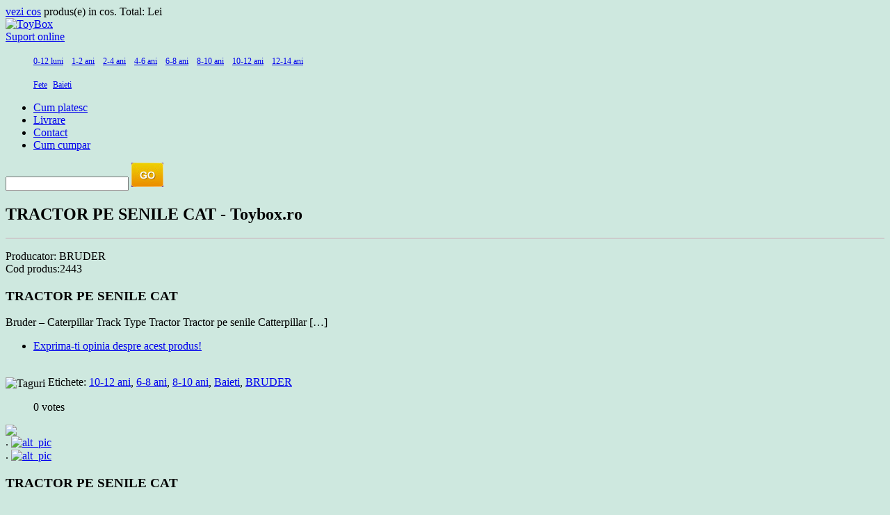

--- FILE ---
content_type: text/html; charset=UTF-8
request_url: http://www.toybox.ro/tractor-pe-senile-cat.htm
body_size: 10384
content:
  <!DOCTYPE html PUBLIC "-//W3C//DTD XHTML 1.0 Transitional//EN" "http://www.w3.org/TR/xhtml1/DTD/xhtml1-transitional.dtd">
<html xmlns="http://www.w3.org/1999/xhtml">
<head>

 
<title>TRACTOR PE SENILE CAT - Toybox.ro</title>
<meta http-equiv="Content-Type" content="text/html; charset=utf-8" />
<base href="http://www.toybox.ro/" />
<meta name="language" content="ro" />
<meta name="viewport" content="width=device-width, initial-scale=1">

        

        
        <link href="http://www.toybox.ro/wp-content/themes/toybox/css/screen_produs.css" rel="stylesheet" type="text/css" />
        <link href="http://www.toybox.ro/wp-content/themes/toybox/css/lightbox.css" rel="stylesheet" type="text/css" />
        <script type="text/javascript" src="http://www.toybox.ro/wp-content/themes/toybox/js/prototype.lite.js"></script>
		<script type="text/javascript" src="http://www.toybox.ro/wp-content/themes/toybox/js/moo.fx.js"></script>
        <script type="text/javascript" src="http://www.toybox.ro/wp-content/themes/toybox/js/litebox-1.0.js"></script>
        <!--[if lte IE 7]>
        <link href="http://www.toybox.ro/wp-content/themes/toybox/css/screen_IE_produs.css" rel="stylesheet" type="text/css" />
        <![endif]-->
        
        <!-- cart btn -->
        <!-- Google Website Optimizer Control Script -->
		<script>
        function utmx_section(){}function utmx(){}
        (function(){var k='2440821672',d=document,l=d.location,c=d.cookie;function f(n){
        if(c){var i=c.indexOf(n+'=');if(i>-1){var j=c.indexOf(';',i);return c.substring(i+n.
        length+1,j<0?c.length:j)}}}var x=f('__utmx'),xx=f('__utmxx'),h=l.hash;
        d.write('<sc'+'ript src="'+
        'http'+(l.protocol=='https:'?'s://ssl':'://www')+'.google-analytics.com'
        +'/siteopt.js?v=1&utmxkey='+k+'&utmx='+(x?x:'')+'&utmxx='+(xx?xx:'')+'&utmxtime='
        +new Date().valueOf()+(h?'&utmxhash='+escape(h.substr(1)):'')+
        '" type="text/javascript" charset="utf-8"></sc'+'ript>')})();
        </script>
        <!-- End of Google Website Optimizer Control Script -->


<meta name='robots' content='max-image-preview:large' />

<!-- This site is optimized with the Yoast SEO plugin v12.4 - https://yoast.com/wordpress/plugins/seo/ -->
<meta name="robots" content="max-snippet:-1, max-image-preview:large, max-video-preview:-1"/>
<link rel="canonical" href="http://www.toybox.ro/tractor-pe-senile-cat.htm" />
<meta property="og:locale" content="ro_RO" />
<meta property="og:type" content="article" />
<meta property="og:title" content="TRACTOR PE SENILE CAT - Toybox.ro" />
<meta property="og:description" content="Bruder &#8211; Caterpillar Track Type Tractor Tractor pe senile Catterpillar &hellip;" />
<meta property="og:url" content="http://www.toybox.ro/tractor-pe-senile-cat.htm" />
<meta property="og:site_name" content="Toybox.ro" />
<meta property="article:tag" content="10-12 ani" />
<meta property="article:tag" content="6-8 ani" />
<meta property="article:tag" content="8-10 ani" />
<meta property="article:tag" content="Baieti" />
<meta property="article:tag" content="BRUDER" />
<meta property="article:section" content="Machete si masinute" />
<meta property="article:published_time" content="2013-05-17T13:15:06+02:00" />
<meta property="article:modified_time" content="2015-12-21T14:11:08+02:00" />
<meta property="og:updated_time" content="2015-12-21T14:11:08+02:00" />
<meta property="og:image" content="http://www.toybox.ro/wp-content/uploads/featured_image/151419-HYNU.jpg" />
<meta property="og:image:width" content="800" />
<meta property="og:image:height" content="480" />
<meta name="twitter:card" content="summary" />
<meta name="twitter:description" content="Bruder &#8211; Caterpillar Track Type Tractor Tractor pe senile Catterpillar [&hellip;]" />
<meta name="twitter:title" content="TRACTOR PE SENILE CAT - Toybox.ro" />
<meta name="twitter:image" content="http://www.toybox.ro/wp-content/uploads/featured_image/151419-HYNU.jpg" />
<script type='application/ld+json' class='yoast-schema-graph yoast-schema-graph--main'>{"@context":"https://schema.org","@graph":[{"@type":"WebSite","@id":"http://www.toybox.ro/#website","url":"http://www.toybox.ro/","name":"Toybox.ro","potentialAction":{"@type":"SearchAction","target":"http://www.toybox.ro/?s={search_term_string}","query-input":"required name=search_term_string"}},{"@type":"ImageObject","@id":"http://www.toybox.ro/tractor-pe-senile-cat.htm#primaryimage","url":"http://www.toybox.ro/wp-content/uploads/featured_image/151419-HYNU.jpg","width":800,"height":480},{"@type":"WebPage","@id":"http://www.toybox.ro/tractor-pe-senile-cat.htm#webpage","url":"http://www.toybox.ro/tractor-pe-senile-cat.htm","inLanguage":"ro-RO","name":"TRACTOR PE SENILE CAT - Toybox.ro","isPartOf":{"@id":"http://www.toybox.ro/#website"},"primaryImageOfPage":{"@id":"http://www.toybox.ro/tractor-pe-senile-cat.htm#primaryimage"},"datePublished":"2013-05-17T13:15:06+02:00","dateModified":"2015-12-21T14:11:08+02:00","author":{"@id":"http://www.toybox.ro/#/schema/person/f00479bb9967cfa98d654b5070bad802"}},{"@type":["Person"],"@id":"http://www.toybox.ro/#/schema/person/f00479bb9967cfa98d654b5070bad802","name":"Max","image":{"@type":"ImageObject","@id":"http://www.toybox.ro/#authorlogo","url":"http://0.gravatar.com/avatar/0d9e729e04045a47e94d31d9d6caae39?s=96&d=blank&r=g","caption":"Max"},"sameAs":[]}]}</script>
<!-- / Yoast SEO plugin. -->

<link rel="alternate" type="application/rss+xml" title="Flux comentarii Toybox.ro &raquo; TRACTOR PE SENILE CAT" href="http://www.toybox.ro/tractor-pe-senile-cat.htm/feed" />
<script type="text/javascript">
window._wpemojiSettings = {"baseUrl":"https:\/\/s.w.org\/images\/core\/emoji\/14.0.0\/72x72\/","ext":".png","svgUrl":"https:\/\/s.w.org\/images\/core\/emoji\/14.0.0\/svg\/","svgExt":".svg","source":{"concatemoji":"http:\/\/www.toybox.ro\/wp-includes\/js\/wp-emoji-release.min.js?ver=6.2.8"}};
/*! This file is auto-generated */
!function(e,a,t){var n,r,o,i=a.createElement("canvas"),p=i.getContext&&i.getContext("2d");function s(e,t){p.clearRect(0,0,i.width,i.height),p.fillText(e,0,0);e=i.toDataURL();return p.clearRect(0,0,i.width,i.height),p.fillText(t,0,0),e===i.toDataURL()}function c(e){var t=a.createElement("script");t.src=e,t.defer=t.type="text/javascript",a.getElementsByTagName("head")[0].appendChild(t)}for(o=Array("flag","emoji"),t.supports={everything:!0,everythingExceptFlag:!0},r=0;r<o.length;r++)t.supports[o[r]]=function(e){if(p&&p.fillText)switch(p.textBaseline="top",p.font="600 32px Arial",e){case"flag":return s("\ud83c\udff3\ufe0f\u200d\u26a7\ufe0f","\ud83c\udff3\ufe0f\u200b\u26a7\ufe0f")?!1:!s("\ud83c\uddfa\ud83c\uddf3","\ud83c\uddfa\u200b\ud83c\uddf3")&&!s("\ud83c\udff4\udb40\udc67\udb40\udc62\udb40\udc65\udb40\udc6e\udb40\udc67\udb40\udc7f","\ud83c\udff4\u200b\udb40\udc67\u200b\udb40\udc62\u200b\udb40\udc65\u200b\udb40\udc6e\u200b\udb40\udc67\u200b\udb40\udc7f");case"emoji":return!s("\ud83e\udef1\ud83c\udffb\u200d\ud83e\udef2\ud83c\udfff","\ud83e\udef1\ud83c\udffb\u200b\ud83e\udef2\ud83c\udfff")}return!1}(o[r]),t.supports.everything=t.supports.everything&&t.supports[o[r]],"flag"!==o[r]&&(t.supports.everythingExceptFlag=t.supports.everythingExceptFlag&&t.supports[o[r]]);t.supports.everythingExceptFlag=t.supports.everythingExceptFlag&&!t.supports.flag,t.DOMReady=!1,t.readyCallback=function(){t.DOMReady=!0},t.supports.everything||(n=function(){t.readyCallback()},a.addEventListener?(a.addEventListener("DOMContentLoaded",n,!1),e.addEventListener("load",n,!1)):(e.attachEvent("onload",n),a.attachEvent("onreadystatechange",function(){"complete"===a.readyState&&t.readyCallback()})),(e=t.source||{}).concatemoji?c(e.concatemoji):e.wpemoji&&e.twemoji&&(c(e.twemoji),c(e.wpemoji)))}(window,document,window._wpemojiSettings);
</script>
<style type="text/css">
img.wp-smiley,
img.emoji {
	display: inline !important;
	border: none !important;
	box-shadow: none !important;
	height: 1em !important;
	width: 1em !important;
	margin: 0 0.07em !important;
	vertical-align: -0.1em !important;
	background: none !important;
	padding: 0 !important;
}
</style>
	<link rel='stylesheet' id='five-star-rating-CSS-css' href='http://www.toybox.ro/wp-content/plugins/five-star-rating/assets/css/five-star-rating.css?ver=6.2.8' type='text/css' media='all' />
<link rel='stylesheet' id='bs_bootstrap-css' href='http://www.toybox.ro/wp-content/plugins/bootstrap-shortcodes/css/bootstrap.css?ver=6.2.8' type='text/css' media='all' />
<link rel='stylesheet' id='bs_shortcodes-css' href='http://www.toybox.ro/wp-content/plugins/bootstrap-shortcodes/css/shortcodes.css?ver=6.2.8' type='text/css' media='all' />
<link rel='stylesheet' id='bootstrap-css' href='http://www.toybox.ro/wp-content/plugins/easy-bootstrap-shortcodes/styles/bootstrap.min.css?ver=6.2.8' type='text/css' media='all' />
<link rel='stylesheet' id='bootstrap-fa-icon-css' href='http://www.toybox.ro/wp-content/plugins/easy-bootstrap-shortcodes/styles/font-awesome.min.css?ver=6.2.8' type='text/css' media='all' />
<link rel='stylesheet' id='wp-block-library-css' href='http://www.toybox.ro/wp-includes/css/dist/block-library/style.min.css?ver=6.2.8' type='text/css' media='all' />
<link rel='stylesheet' id='classic-theme-styles-css' href='http://www.toybox.ro/wp-includes/css/classic-themes.min.css?ver=6.2.8' type='text/css' media='all' />
<style id='global-styles-inline-css' type='text/css'>
body{--wp--preset--color--black: #000000;--wp--preset--color--cyan-bluish-gray: #abb8c3;--wp--preset--color--white: #ffffff;--wp--preset--color--pale-pink: #f78da7;--wp--preset--color--vivid-red: #cf2e2e;--wp--preset--color--luminous-vivid-orange: #ff6900;--wp--preset--color--luminous-vivid-amber: #fcb900;--wp--preset--color--light-green-cyan: #7bdcb5;--wp--preset--color--vivid-green-cyan: #00d084;--wp--preset--color--pale-cyan-blue: #8ed1fc;--wp--preset--color--vivid-cyan-blue: #0693e3;--wp--preset--color--vivid-purple: #9b51e0;--wp--preset--gradient--vivid-cyan-blue-to-vivid-purple: linear-gradient(135deg,rgba(6,147,227,1) 0%,rgb(155,81,224) 100%);--wp--preset--gradient--light-green-cyan-to-vivid-green-cyan: linear-gradient(135deg,rgb(122,220,180) 0%,rgb(0,208,130) 100%);--wp--preset--gradient--luminous-vivid-amber-to-luminous-vivid-orange: linear-gradient(135deg,rgba(252,185,0,1) 0%,rgba(255,105,0,1) 100%);--wp--preset--gradient--luminous-vivid-orange-to-vivid-red: linear-gradient(135deg,rgba(255,105,0,1) 0%,rgb(207,46,46) 100%);--wp--preset--gradient--very-light-gray-to-cyan-bluish-gray: linear-gradient(135deg,rgb(238,238,238) 0%,rgb(169,184,195) 100%);--wp--preset--gradient--cool-to-warm-spectrum: linear-gradient(135deg,rgb(74,234,220) 0%,rgb(151,120,209) 20%,rgb(207,42,186) 40%,rgb(238,44,130) 60%,rgb(251,105,98) 80%,rgb(254,248,76) 100%);--wp--preset--gradient--blush-light-purple: linear-gradient(135deg,rgb(255,206,236) 0%,rgb(152,150,240) 100%);--wp--preset--gradient--blush-bordeaux: linear-gradient(135deg,rgb(254,205,165) 0%,rgb(254,45,45) 50%,rgb(107,0,62) 100%);--wp--preset--gradient--luminous-dusk: linear-gradient(135deg,rgb(255,203,112) 0%,rgb(199,81,192) 50%,rgb(65,88,208) 100%);--wp--preset--gradient--pale-ocean: linear-gradient(135deg,rgb(255,245,203) 0%,rgb(182,227,212) 50%,rgb(51,167,181) 100%);--wp--preset--gradient--electric-grass: linear-gradient(135deg,rgb(202,248,128) 0%,rgb(113,206,126) 100%);--wp--preset--gradient--midnight: linear-gradient(135deg,rgb(2,3,129) 0%,rgb(40,116,252) 100%);--wp--preset--duotone--dark-grayscale: url('#wp-duotone-dark-grayscale');--wp--preset--duotone--grayscale: url('#wp-duotone-grayscale');--wp--preset--duotone--purple-yellow: url('#wp-duotone-purple-yellow');--wp--preset--duotone--blue-red: url('#wp-duotone-blue-red');--wp--preset--duotone--midnight: url('#wp-duotone-midnight');--wp--preset--duotone--magenta-yellow: url('#wp-duotone-magenta-yellow');--wp--preset--duotone--purple-green: url('#wp-duotone-purple-green');--wp--preset--duotone--blue-orange: url('#wp-duotone-blue-orange');--wp--preset--font-size--small: 13px;--wp--preset--font-size--medium: 20px;--wp--preset--font-size--large: 36px;--wp--preset--font-size--x-large: 42px;--wp--preset--spacing--20: 0.44rem;--wp--preset--spacing--30: 0.67rem;--wp--preset--spacing--40: 1rem;--wp--preset--spacing--50: 1.5rem;--wp--preset--spacing--60: 2.25rem;--wp--preset--spacing--70: 3.38rem;--wp--preset--spacing--80: 5.06rem;--wp--preset--shadow--natural: 6px 6px 9px rgba(0, 0, 0, 0.2);--wp--preset--shadow--deep: 12px 12px 50px rgba(0, 0, 0, 0.4);--wp--preset--shadow--sharp: 6px 6px 0px rgba(0, 0, 0, 0.2);--wp--preset--shadow--outlined: 6px 6px 0px -3px rgba(255, 255, 255, 1), 6px 6px rgba(0, 0, 0, 1);--wp--preset--shadow--crisp: 6px 6px 0px rgba(0, 0, 0, 1);}:where(.is-layout-flex){gap: 0.5em;}body .is-layout-flow > .alignleft{float: left;margin-inline-start: 0;margin-inline-end: 2em;}body .is-layout-flow > .alignright{float: right;margin-inline-start: 2em;margin-inline-end: 0;}body .is-layout-flow > .aligncenter{margin-left: auto !important;margin-right: auto !important;}body .is-layout-constrained > .alignleft{float: left;margin-inline-start: 0;margin-inline-end: 2em;}body .is-layout-constrained > .alignright{float: right;margin-inline-start: 2em;margin-inline-end: 0;}body .is-layout-constrained > .aligncenter{margin-left: auto !important;margin-right: auto !important;}body .is-layout-constrained > :where(:not(.alignleft):not(.alignright):not(.alignfull)){max-width: var(--wp--style--global--content-size);margin-left: auto !important;margin-right: auto !important;}body .is-layout-constrained > .alignwide{max-width: var(--wp--style--global--wide-size);}body .is-layout-flex{display: flex;}body .is-layout-flex{flex-wrap: wrap;align-items: center;}body .is-layout-flex > *{margin: 0;}:where(.wp-block-columns.is-layout-flex){gap: 2em;}.has-black-color{color: var(--wp--preset--color--black) !important;}.has-cyan-bluish-gray-color{color: var(--wp--preset--color--cyan-bluish-gray) !important;}.has-white-color{color: var(--wp--preset--color--white) !important;}.has-pale-pink-color{color: var(--wp--preset--color--pale-pink) !important;}.has-vivid-red-color{color: var(--wp--preset--color--vivid-red) !important;}.has-luminous-vivid-orange-color{color: var(--wp--preset--color--luminous-vivid-orange) !important;}.has-luminous-vivid-amber-color{color: var(--wp--preset--color--luminous-vivid-amber) !important;}.has-light-green-cyan-color{color: var(--wp--preset--color--light-green-cyan) !important;}.has-vivid-green-cyan-color{color: var(--wp--preset--color--vivid-green-cyan) !important;}.has-pale-cyan-blue-color{color: var(--wp--preset--color--pale-cyan-blue) !important;}.has-vivid-cyan-blue-color{color: var(--wp--preset--color--vivid-cyan-blue) !important;}.has-vivid-purple-color{color: var(--wp--preset--color--vivid-purple) !important;}.has-black-background-color{background-color: var(--wp--preset--color--black) !important;}.has-cyan-bluish-gray-background-color{background-color: var(--wp--preset--color--cyan-bluish-gray) !important;}.has-white-background-color{background-color: var(--wp--preset--color--white) !important;}.has-pale-pink-background-color{background-color: var(--wp--preset--color--pale-pink) !important;}.has-vivid-red-background-color{background-color: var(--wp--preset--color--vivid-red) !important;}.has-luminous-vivid-orange-background-color{background-color: var(--wp--preset--color--luminous-vivid-orange) !important;}.has-luminous-vivid-amber-background-color{background-color: var(--wp--preset--color--luminous-vivid-amber) !important;}.has-light-green-cyan-background-color{background-color: var(--wp--preset--color--light-green-cyan) !important;}.has-vivid-green-cyan-background-color{background-color: var(--wp--preset--color--vivid-green-cyan) !important;}.has-pale-cyan-blue-background-color{background-color: var(--wp--preset--color--pale-cyan-blue) !important;}.has-vivid-cyan-blue-background-color{background-color: var(--wp--preset--color--vivid-cyan-blue) !important;}.has-vivid-purple-background-color{background-color: var(--wp--preset--color--vivid-purple) !important;}.has-black-border-color{border-color: var(--wp--preset--color--black) !important;}.has-cyan-bluish-gray-border-color{border-color: var(--wp--preset--color--cyan-bluish-gray) !important;}.has-white-border-color{border-color: var(--wp--preset--color--white) !important;}.has-pale-pink-border-color{border-color: var(--wp--preset--color--pale-pink) !important;}.has-vivid-red-border-color{border-color: var(--wp--preset--color--vivid-red) !important;}.has-luminous-vivid-orange-border-color{border-color: var(--wp--preset--color--luminous-vivid-orange) !important;}.has-luminous-vivid-amber-border-color{border-color: var(--wp--preset--color--luminous-vivid-amber) !important;}.has-light-green-cyan-border-color{border-color: var(--wp--preset--color--light-green-cyan) !important;}.has-vivid-green-cyan-border-color{border-color: var(--wp--preset--color--vivid-green-cyan) !important;}.has-pale-cyan-blue-border-color{border-color: var(--wp--preset--color--pale-cyan-blue) !important;}.has-vivid-cyan-blue-border-color{border-color: var(--wp--preset--color--vivid-cyan-blue) !important;}.has-vivid-purple-border-color{border-color: var(--wp--preset--color--vivid-purple) !important;}.has-vivid-cyan-blue-to-vivid-purple-gradient-background{background: var(--wp--preset--gradient--vivid-cyan-blue-to-vivid-purple) !important;}.has-light-green-cyan-to-vivid-green-cyan-gradient-background{background: var(--wp--preset--gradient--light-green-cyan-to-vivid-green-cyan) !important;}.has-luminous-vivid-amber-to-luminous-vivid-orange-gradient-background{background: var(--wp--preset--gradient--luminous-vivid-amber-to-luminous-vivid-orange) !important;}.has-luminous-vivid-orange-to-vivid-red-gradient-background{background: var(--wp--preset--gradient--luminous-vivid-orange-to-vivid-red) !important;}.has-very-light-gray-to-cyan-bluish-gray-gradient-background{background: var(--wp--preset--gradient--very-light-gray-to-cyan-bluish-gray) !important;}.has-cool-to-warm-spectrum-gradient-background{background: var(--wp--preset--gradient--cool-to-warm-spectrum) !important;}.has-blush-light-purple-gradient-background{background: var(--wp--preset--gradient--blush-light-purple) !important;}.has-blush-bordeaux-gradient-background{background: var(--wp--preset--gradient--blush-bordeaux) !important;}.has-luminous-dusk-gradient-background{background: var(--wp--preset--gradient--luminous-dusk) !important;}.has-pale-ocean-gradient-background{background: var(--wp--preset--gradient--pale-ocean) !important;}.has-electric-grass-gradient-background{background: var(--wp--preset--gradient--electric-grass) !important;}.has-midnight-gradient-background{background: var(--wp--preset--gradient--midnight) !important;}.has-small-font-size{font-size: var(--wp--preset--font-size--small) !important;}.has-medium-font-size{font-size: var(--wp--preset--font-size--medium) !important;}.has-large-font-size{font-size: var(--wp--preset--font-size--large) !important;}.has-x-large-font-size{font-size: var(--wp--preset--font-size--x-large) !important;}
.wp-block-navigation a:where(:not(.wp-element-button)){color: inherit;}
:where(.wp-block-columns.is-layout-flex){gap: 2em;}
.wp-block-pullquote{font-size: 1.5em;line-height: 1.6;}
</style>
<link rel='stylesheet' id='wp-pagenavi-css' href='http://www.toybox.ro/wp-content/plugins/wp-pagenavi/pagenavi-css.css?ver=2.70' type='text/css' media='all' />
<link rel='stylesheet' id='ebs_dynamic_css-css' href='http://www.toybox.ro/wp-content/plugins/easy-bootstrap-shortcodes/styles/ebs_dynamic_css.php?ver=6.2.8' type='text/css' media='all' />
<link rel='stylesheet' id='wpsimplegallery-style-css' href='http://www.toybox.ro/wp-content/plugins/wp-simple-galleries/wp-simple-gallery.css?ver=6.2.8' type='text/css' media='all' />
<link rel='stylesheet' id='colorbox-css' href='http://www.toybox.ro/wp-content/plugins/wp-simple-galleries/colorbox/themes/theme4/colorbox.css?ver=6.2.8' type='text/css' media='all' />
<link rel='stylesheet' id='lightboxStyle-css' href='http://www.toybox.ro/wp-content/plugins/lightbox-plus/css/shadowed/colorbox.min.css?ver=2.7.2' type='text/css' media='screen' />
<script type='text/javascript' src='http://www.toybox.ro/wp-includes/js/jquery/jquery.min.js?ver=3.6.4' id='jquery-core-js'></script>
<script type='text/javascript' src='http://www.toybox.ro/wp-includes/js/jquery/jquery-migrate.min.js?ver=3.4.0' id='jquery-migrate-js'></script>
<script type='text/javascript' src='http://www.toybox.ro/wp-content/plugins/five-star-rating/assets/js/five-star-rating.min.js?ver=0.1' id='five-star-rating-JS-js'></script>
<script type='text/javascript' src='http://www.toybox.ro/wp-content/plugins/bootstrap-shortcodes/js/bootstrap.js?ver=6.2.8' id='bs_bootstrap-js'></script>
<script type='text/javascript' src='http://www.toybox.ro/wp-content/plugins/bootstrap-shortcodes/js/init.js?ver=6.2.8' id='bs_init-js'></script>
<script type='text/javascript' src='http://www.toybox.ro/wp-content/plugins/easy-bootstrap-shortcodes/js/bootstrap.min.js?ver=6.2.8' id='bootstrap-js'></script>
<script type='text/javascript' id='wp_days_ago-js-extra'>
/* <![CDATA[ */
var wp_days_ago_script = {"ajaxurl":"http:\/\/www.toybox.ro\/wp-admin\/admin-ajax.php"};
/* ]]> */
</script>
<script type='text/javascript' src='http://www.toybox.ro/wp-content/plugins/wp-days-ago//wp_days_ago.js?ver=3.2' id='wp_days_ago-js'></script>
<script type='text/javascript' src='http://www.toybox.ro/wp-content/plugins/wp-simple-galleries/colorbox/jquery.colorbox-min.js?ver=6.2.8' id='colorbox-js'></script>
<script type='text/javascript' src='http://www.toybox.ro/wp-content/plugins/wp-simple-galleries/wp-simple-gallery.js?ver=6.2.8' id='wpsimplegallery-scripts-js'></script>
<link rel="https://api.w.org/" href="http://www.toybox.ro/wp-json/" /><link rel="alternate" type="application/json" href="http://www.toybox.ro/wp-json/wp/v2/posts/9447" /><link rel="EditURI" type="application/rsd+xml" title="RSD" href="http://www.toybox.ro/xmlrpc.php?rsd" />
<link rel="wlwmanifest" type="application/wlwmanifest+xml" href="http://www.toybox.ro/wp-includes/wlwmanifest.xml" />
<meta name="generator" content="WordPress 6.2.8" />
<link rel='shortlink' href='http://www.toybox.ro/?p=9447' />
<link rel="alternate" type="application/json+oembed" href="http://www.toybox.ro/wp-json/oembed/1.0/embed?url=http%3A%2F%2Fwww.toybox.ro%2Ftractor-pe-senile-cat.htm" />
<link rel="alternate" type="text/xml+oembed" href="http://www.toybox.ro/wp-json/oembed/1.0/embed?url=http%3A%2F%2Fwww.toybox.ro%2Ftractor-pe-senile-cat.htm&#038;format=xml" />
<script type="text/javascript">
	window._se_plugin_version = '8.1.9';
</script>
<style type="text/css">.broken_link, a.broken_link {
	text-decoration: line-through;
}</style>
<script type="text/javascript">

  var _gaq = _gaq || [];
  _gaq.push(['_setAccount', 'UA-283773-12']);
  _gaq.push(['_trackPageview']);

  (function() {
    var ga = document.createElement('script'); ga.type = 'text/javascript'; ga.async = true;
    ga.src = ('https:' == document.location.protocol ? 'https://ssl' : 'http://www') + '.google-analytics.com/ga.js';
    var s = document.getElementsByTagName('script')[0]; s.parentNode.insertBefore(ga, s);
  })();

</script>

<script>
if (document.referrer.search(/[\?|&]cd=/) != -1
  && document.referrer.search(/google\./) != -1) {
	var rank=document.referrer.match(/[&|\?]cd=([\d]+)/);
	_gaq.push(['_setCustomVar',1,'rank',rank[1],3]);
}
</script>


<script src="http://ajax.googleapis.com/ajax/libs/jquery/1.7/jquery.min.js"></script>
<script>
</script>
</head><body onLoad="initLightbox()" style="background-color:#cee8df;">
<div id="page"   >
  <div id="header">
  <div id="free-shipping-banner"></div>
    <div id="minicart"> <a href="cos-cumparaturi" class="minicart_vezicos">vezi cos</a> produs(e) in cos. Total: <span class="minicart_price"> Lei</span> </div>
     <!--#minicart END -->
    <div id="login_register"><!-- <a href="#">Autentificare</a> | <a href="#">Cont nou</a> --></div>
     <!--#login_register END -->
    <div id="logo"><a href="http://www.toybox.ro" onClick="pageTracker._trackEvent('Home page', 'Product page', 'Click');"><img src="http://www.toybox.ro/wp-content/themes/toybox/images/logo.jpg" alt="ToyBox" longdesc="http://www.toybox.ro" /></a></div>
    <!-- #logo END -->
            <div id="suport_online">
            <a href="ymsgr:sendim?ionescu78">Suport online</a>
    </div>
    <!-- #suport_online END -->
     <!--<div id="corporate_personal">
      <div id="personal"><a href="#">PERSONAL</a></div>
      <div id="business"><a href="jucarii-corporate-0-12-luni-baieti">BUSINESS</a></div>
    </div>
    #corporate_personal END -->
    <div id="header_menu">
      <div id="age_sorting">
        <ul>
        <a href="http://www.toybox.ro/tag/0-12-luni" class="tag-cloud-link tag-link-127 tag-link-position-1" style="font-size: 12px;">0-12 luni</a>&nbsp;&nbsp;&nbsp;<a href="http://www.toybox.ro/tag/1-2-ani" class="tag-cloud-link tag-link-148 tag-link-position-2" style="font-size: 12px;">1-2 ani</a>&nbsp;&nbsp;&nbsp;<a href="http://www.toybox.ro/tag/2-4-ani" class="tag-cloud-link tag-link-149 tag-link-position-3" style="font-size: 12px;">2-4 ani</a>&nbsp;&nbsp;&nbsp;<a href="http://www.toybox.ro/tag/4-6-ani" class="tag-cloud-link tag-link-150 tag-link-position-4" style="font-size: 12px;">4-6 ani</a>&nbsp;&nbsp;&nbsp;<a href="http://www.toybox.ro/tag/6-8-ani" class="tag-cloud-link tag-link-151 tag-link-position-5" style="font-size: 12px;">6-8 ani</a>&nbsp;&nbsp;&nbsp;<a href="http://www.toybox.ro/tag/8-10-ani" class="tag-cloud-link tag-link-152 tag-link-position-6" style="font-size: 12px;">8-10 ani</a>&nbsp;&nbsp;&nbsp;<a href="http://www.toybox.ro/tag/10-12-ani" class="tag-cloud-link tag-link-153 tag-link-position-7" style="font-size: 12px;">10-12 ani</a>&nbsp;&nbsp;&nbsp;<a href="http://www.toybox.ro/tag/12-14-ani" class="tag-cloud-link tag-link-154 tag-link-position-8" style="font-size: 12px;">12-14 ani</a> 
        </ul>
      </div>
      <!-- #age_sorting END -->
      <div id="sex_sorting">
        <ul>
          <a href="http://www.toybox.ro/tag/fete" class="tag-cloud-link tag-link-155 tag-link-position-1" style="font-size: 12px;">Fete</a>&nbsp;&nbsp;<a href="http://www.toybox.ro/tag/baieti" class="tag-cloud-link tag-link-156 tag-link-position-2" style="font-size: 12px;">Baieti</a>        </ul>
      </div>
      <!-- #sex_sorting END -->
      <div id="howto_menu">     
      <a href="javascript:;" id="menu-icon"></a>
      <ul>
        <li class="page_item page-item-347"><a href="http://www.toybox.ro/ajutor/cum-platesc"><span>Cum platesc</span></a></li>
<li class="page_item page-item-349"><a href="http://www.toybox.ro/ajutor/livrare"><span>Livrare</span></a></li>
<li class="page_item page-item-351"><a href="http://www.toybox.ro/ajutor/contact"><span>Contact</span></a></li>
<li class="page_item page-item-345"><a href="http://www.toybox.ro/ajutor/cum-cumpar"><span>Cum cumpar</span></a></li>
 
      
       </ul>
      </div>
      <!-- #howto_menu END -->
      <div id="search">
        <form role="search" action="http://www.toybox.ro/#" method="post" name="src_form">
          <input name="s" type="text" id="s" value="" />
          <input name="src_btn" type="image" id="searchsubmit" src="http://www.toybox.ro//wp-content/themes/toybox/images/src_btn.jpg" />
        </form>      </div>
    </div>
    <!-- #header_menu END -->
  </div><!-- #header END -->

<div id="content" >

    <div id="left_sidebar">
      <div id="left_sidebar_end"></div><!-- #left_sidebar_end END -->
    </div><!-- #left_sidebar END -->
    
    <div id="index_content">
      <!-- breadcrumb --> 
            <!-- #breadcrumb END -->
      
      <div class="product_info">
            <h2>TRACTOR PE SENILE CAT - Toybox.ro</h2>
      	<div id="picture_area" style=" border-style: solid;
    border-width: 1px; border-color:#cccccc;">
       	  
          	            		
                    <a href="http://www.toybox.ro/wp-content/uploads/featured_image/151419-HYNU.jpg" rel="lightbox[imagine]" title="TRACTOR PE SENILE CAT" rel="nofollow"> <img width="290" height="174" src="http://www.toybox.ro/wp-content/uploads/featured_image/151419-HYNU.jpg" class="attachment-290x290 size-290x290 wp-post-image" alt="" decoding="async" srcset="http://www.toybox.ro/wp-content/uploads/featured_image/151419-HYNU.jpg 800w, http://www.toybox.ro/wp-content/uploads/featured_image/151419-HYNU-300x180.jpg 300w, http://www.toybox.ro/wp-content/uploads/featured_image/151419-HYNU-768x461.jpg 768w, http://www.toybox.ro/wp-content/uploads/featured_image/151419-HYNU-580x348.jpg 580w" sizes="(max-width: 290px) 100vw, 290px" /> </a>
                                        
                    </div>
      	<!-- #picture_area END -->
      
      <div id="product_text_info">
        <p>Producator: BRUDER<br />
     
          Cod produs:2443</p>
        <h3>TRACTOR PE SENILE CAT</h3>
        <p><p>Bruder &#8211; Caterpillar Track Type Tractor Tractor pe senile Catterpillar [&hellip;]</p>
</p>
        <ul>
          <li><a href="http://www.toybox.ro/tractor-pe-senile-cat.htm#comment" rel="nofollow">Exprima-ti opinia despre acest produs!</a></li>
          <!--<li><a href="categorie.htm" rel="nofollow">Solicita mai multe informatii despre acest produs</a></li>
          <li><a href="#" rel="nofollow">Spune unui prieten despre acest produs</a></li>-->
        </ul>
        <p><br>
            <img src="http://www.toybox.ro/wp-content/themes/toybox/images/tag_pink.png" alt="Taguri" align="absmiddle"> Etichete: 
          <a href="http://www.toybox.ro/tag/10-12-ani" rel="tag">10-12 ani</a>, <a href="http://www.toybox.ro/tag/6-8-ani" rel="tag">6-8 ani</a>, <a href="http://www.toybox.ro/tag/8-10-ani" rel="tag">8-10 ani</a>, <a href="http://www.toybox.ro/tag/baieti" rel="tag">Baieti</a>, <a href="http://www.toybox.ro/tag/bruder" rel="tag">BRUDER</a> 
        </p>
        <p><div class="FSR_container"><div class="FSR_stars"> <span class="FSR_no_star">&nbsp;</span> <span class="FSR_no_star">&nbsp;</span> <span class="FSR_no_star">&nbsp;</span> <span class="FSR_no_star">&nbsp;</span> <span class="FSR_no_star">&nbsp;</span> <span class="FSR_votes">0</span> <span class="FSR_tvotes">votes</span></div><!-- powered by Five Star Rating- http://wordpress-plug.in/featured/five-star-rating/ --></div></p>
                    <a href="http://www.toybox.ro/tag/bruder"><img src="http://www.toybox.ro/wp-content/themes/toybox/images/brands/bruder.jpg" style="border:none;"></a>
            </div><!-- #product_text_info END -->
        
        <div id="minipictures">
                                <div class="minipicture_div">
                        <span>.</span>
                        <a href="http://www.toybox.ro/wp-content/uploads/2015/12/tractor-pe-senile-cat.jpg" rel="lightbox[imagine]" title="TRACTOR PE SENILE CAT">
                        	<img src="http://www.toybox.ro/wp-content/uploads/2015/12/tractor-pe-senile-cat.jpg" alt="alt_pic" width="44" height="44" align="absmiddle" />
                            

                           </a>
                      </div>
                                                <div class="minipicture_div">
                        <span>.</span>
                        <a href="http://www.toybox.ro/wp-content/uploads/featured_image/151419-HYNU.jpg" rel="lightbox[imagine]" title="TRACTOR PE SENILE CAT">
                        	<img src="http://www.toybox.ro/wp-content/uploads/featured_image/151419-HYNU.jpg" alt="alt_pic" width="44" height="44" align="absmiddle" />
                            

                           </a>
                      </div>
                                </div>
        
        
        
        <div id="descriere">
          <h3>TRACTOR PE SENILE CAT</h3>
          <p><p>Bruder &#8211; Caterpillar Track Type Tractor</p>
<p>Tractor pe senile Catterpillar</p>
<p>&#8211; confectionat din plastic de cea mai buna calitate.</p>
<p>&#8211; Imita perfect modelul real.</p>
<p>&#8211; Este dotat cu lama si gheara.</p>
<p>&#8211; Lama pivoteaza in sus-jos si in stanga-dreapta.</p>
<p>&#8211; Gheara se poate ridica sau cobori sise poate detasa.</p>
<p>&#8211; Senilele sunt de cauciuc, imita zalele.</p>
<p>&#8211; Fabricat in Germania</p>
<p><center><object width="560" height="315" classid="clsid:d27cdb6e-ae6d-11cf-96b8-444553540000" codebase="http://download.macromedia.com/pub/shockwave/cabs/flash/swflash.cab#version=6,0,40,0"><param name="allowFullScreen" value="true" /><param name="allowscriptaccess" value="always" /><param name="src" value="http://www.youtube.com/v/SETXZWrukQE?version=3&amp;hl=en_US" /><param name="allowfullscreen" value="true" /><embed width="560" height="315" type="application/x-shockwave-flash" src="http://www.youtube.com/v/SETXZWrukQE?version=3&amp;hl=en_US" allowfullscreen="allowfullscreen" allowscriptaccess="always"></object></center></p>
</p>
        </div>
      </div>
            <!-- #product_info END -->
      
    </div><!-- #index_content END -->
    
    <div id="right_sidebar" >
      
      <div id="action_area" style="border-style: solid;
    border-width: 1px;border-color:#cccccc;" >
      	<div id="stoc_info">Stoc: in stoc</div>
        
        <div id="info_livrare">
        Livrare in: 1 - 3 zile lucratoare
          <ul>
          	<li>Cost livrare Bucuresti: 18.00 Lei</li>
            					<li>Cost livrare in tara: 20.00 Lei</li>
								

          </ul>
          <div id="price_tag">
          	Pret:  109.00 Lei <span>(TVA inclus)</span>
          </div>
        </div>
        
        <div id="adauga_in_cos">
                
       
       <a href="http://www.toybox.ro/cos-cumparaturi?add2cart=9447" rel="nofollow">
       <script>utmx_section("Butonul de cumparare")</script>
       <img src="http://www.toybox.ro/wp-content/themes/toybox/images/cumpara_acest_produs_btn.jpg" alt="Cumpara aceasta jucarie" width="300" height="50" border="0" title="Cumpara aceasta jucarie" />
       </noscript>
       </a>
       
       
       <!--
       <img src="/images/cumpara_acest_produs_btn.jpg" alt="Cumpara aceasta jucarie" width="310" height="50" border="0" title="Cumpara aceasta jucarie" onClick="window.location='/cos-cumparaturi?add2cart='" />
       -->
                </div>
        
        <!-- onClick="window.location='/cos-cumparaturi?add2cart='" /></div>
        onClick="window.location='/?add2cart='" /></div>
        -->
        
        
        <div id="comanda_telefonica">
          <p class="h2">Info prin telefon:</p>
          <!--<p>Romtelecom: <span>021 224 09 22</span><br />
            <span class="double_size">021 224 09 23</span><br />
            Mobil: <span class="mobile">0766 538 389 (Cosmote)</span></p>-->
            <p>Vodafone: <span>0727 146 900 (Comenzile online au prioritate)</span></p>
            <p>Orange: <span>&nbsp;&nbsp;&nbsp;0753 146 900 (Comenzile online au prioritate)</span></p>
        </div>
      </div>
      
      
      
      
      <div id="opiniile_clientilor">
        <p class="fake_h">Opiniile celor care au cumparat</p>
        <span class="intrebare">Vrei sa iti spui parerea?</span>
<form action="http://www.toybox.ro/wp-comments-post.php" method="post" id="commentform">

<p><input type="text" name="author" id="author" value="" size="22" tabindex="1" aria-required='true' />
<label for="author" class="logged-in-as"><small>Nume (necesar)</small></label></p>

<p><input type="text" name="email" id="email" value="" size="22" tabindex="2" aria-required='true' />
<label for="email" class="logged-in-as"><small>E-mail (nu va fi public) (necesar)</small></label></p>

<p><input type="text" name="url" id="url" value="" size="22" tabindex="3" />
<label for="url" class="logged-in-as"><small>Website (daca exista)</small></label></p>

<p><textarea name="comment" id="comment" cols="37" rows="10" tabindex="4"></textarea></p>
<p class="logged-in-as">Se pot folosi urmatoarele taguri: <code>&lt;a href=&quot;&quot; title=&quot;&quot;&gt; &lt;abbr title=&quot;&quot;&gt; &lt;acronym title=&quot;&quot;&gt; &lt;b&gt; &lt;blockquote cite=&quot;&quot;&gt; &lt;cite&gt; &lt;code&gt; &lt;del datetime=&quot;&quot;&gt; &lt;em&gt; &lt;i&gt; &lt;q cite=&quot;&quot;&gt; &lt;s&gt; &lt;strike&gt; &lt;strong&gt; </code></p>

<p><input name="submit" type="submit" id="submit" tabindex="5" value="Salveaza comentariul tau" />
<input type='hidden' name='comment_post_ID' value='9447' id='comment_post_ID' />
<input type='hidden' name='comment_parent' id='comment_parent' value='0' />
 
</p>
<p style="display: none;"><input type="hidden" id="akismet_comment_nonce" name="akismet_comment_nonce" value="dd8251816d" /></p><p style="display: none !important;" class="akismet-fields-container" data-prefix="ak_"><label>&#916;<textarea name="ak_hp_textarea" cols="45" rows="8" maxlength="100"></textarea></label><input type="hidden" id="ak_js_1" name="ak_js" value="90"/><script>document.getElementById( "ak_js_1" ).setAttribute( "value", ( new Date() ).getTime() );</script></p></form>

      </div>
    </div>
    
    <div id="content_end">
      <div id="copyright">Copyright 2026 Toybox.ro - Magazin online de <a href="http://www.toybox.ro">jucarii</a> <a href="wp-admin/" rel="nofollow"><img src="http://www.toybox.ro/wp-content/themes/toybox/images/wordpress_icon_15.jpg" width="15" height="15"  alt="WP Admin" border="0" align="absmiddle" /></a><br>
<a href="http://www.anpc.gov.ro" rel="nofollow" target="_blank" title="Autoritatea Nationala pentru Protectia Consumatorilor">ANPC</a></div>
     
    </div>
  </div>




  <div id="footer">Toybox depune eforturi permanente pentru a pastra acuratetea informatiilor referitoare la jucariile comercializate. Exista totusi posibilitatea ca acestea sa contina mici inadvertente. Fotografiile sunt cu caracter informativ si pot contine accesorii indisponibile in Romania, unele specificatii sau pretul pentru jucarii, pot fi modificate de catre producator fara preaviz sau pot contine erori de operare.</div><!-- #footer END -->

</div><!-- #page END --><!-- Google Website Optimizer Tracking Script -->
<script type="text/javascript">
if(typeof(_gat)!='object')document.write('<sc'+'ript src="http'+
(document.location.protocol=='https:'?'s://ssl':'://www')+
'.google-analytics.com/ga.js"></sc'+'ript>')</script>
<script type="text/javascript">
try {
var gwoTracker=_gat._getTracker("UA-10745233-4");
gwoTracker._trackPageview("/2440821672/test");
}catch(err){}</script>
<!-- End of Google Website Optimizer Tracking Script -->


<script type="text/javascript">

  var _gaq = _gaq || [];
  _gaq.push(['_setAccount', 'UA-40233696-1']);
  _gaq.push(['_trackPageview']);

  (function() {
    var ga = document.createElement('script'); ga.type = 'text/javascript'; ga.async = true;
    ga.src = ('https:' == document.location.protocol ? 'https://ssl' : 'http://www') + '.google-analytics.com/ga.js';
    var s = document.getElementsByTagName('script')[0]; s.parentNode.insertBefore(ga, s);
  })();

</script>

  <ul class="meniuvert">

  <li><a target="_blank" href="https://www.facebook.com/Toybox.ro"><img border="0" src="http://www.toybox.ro/wp-content/themes/toybox/images/facebook-32.png"></a></li>


  <li><a target="_blank" href="https://twitter.com/toyboxro"><img border="0" src="http://www.toybox.ro/wp-content/themes/toybox/images/twitter-32.png"></a></li>


  <li><a target="_blank" href="https://plus.google.com/106189344192495258464o"><img border="0" src="http://www.toybox.ro/wp-content/themes/toybox/images/google+-32.png"></a></li>


  <li><a target="_blank" href="http://www.youtube.com/toyboxro"><img border="0" src="http://www.toybox.ro/wp-content/themes/toybox/images/youtube.png"></a></li>


  <li><a href="http://www.toybox.ro/feed/"><img border="0" src="http://www.toybox.ro/wp-content/themes/toybox/images/rss-32.png"></a></li></ul>
  <!-- Lightbox Plus Colorbox v2.7.2/1.5.9 - 2013.01.24 - Message: 0-->
<script type="text/javascript">
jQuery(document).ready(function($){
  $("a[rel*=lightbox]").colorbox({initialWidth:"30%",initialHeight:"30%",maxWidth:"90%",maxHeight:"90%",opacity:0.8});
});
</script>
<script type='text/javascript' src='http://www.toybox.ro/wp-content/plugins/lightbox-plus/js/jquery.colorbox.1.5.9-min.js?ver=1.5.9' id='jquery-colorbox-js'></script>
<script defer type='text/javascript' src='http://www.toybox.ro/wp-content/plugins/akismet/_inc/akismet-frontend.js?ver=1713465396' id='akismet-frontend-js'></script>
<!-- Generated in 0,508 seconds. Made 75 queries to database and -1 cached queries. Memory used - 60.56MB -->
<!-- Cached by DB Cache Reloaded Fix -->
</body>
</html>